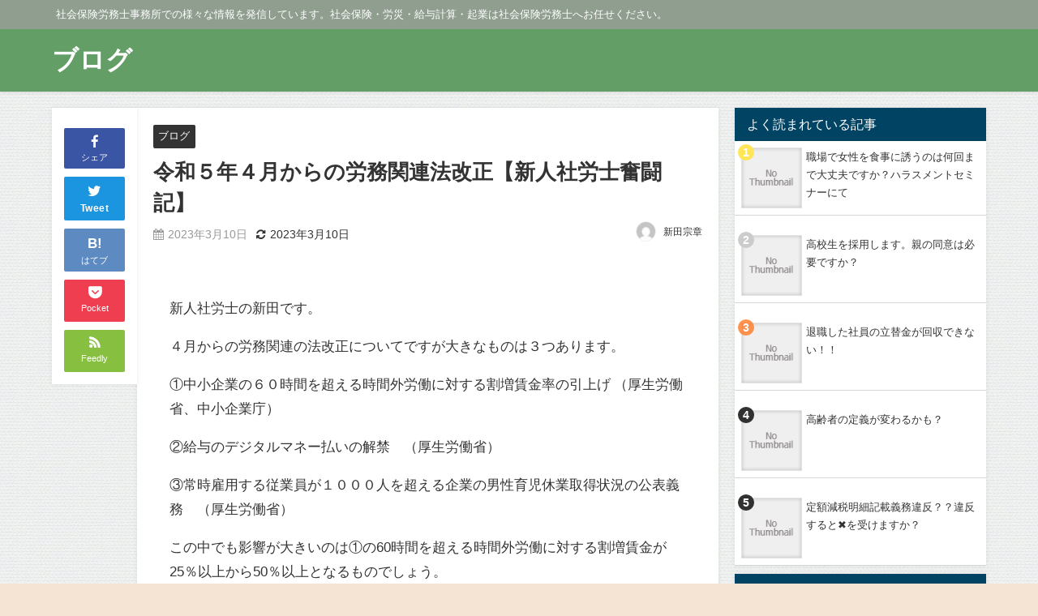

--- FILE ---
content_type: text/html; charset=UTF-8
request_url: https://blog.sr-clover.or.jp/14722
body_size: 13558
content:
<!DOCTYPE html>
<html lang="ja">
<head>
<meta charset="utf-8">
<meta http-equiv="X-UA-Compatible" content="IE=edge">
<meta name="viewport" content="width=device-width, initial-scale=1" />
<title>令和５年４月からの労務関連法改正【新人社労士奮闘記】</title>
<meta name="description" content="新人社労士の新田です。 ４月からの労務関連の法改正についてですが大きなものは３つあります。 ①中小企業の６０時間を超える時間外労働に対する割増賃金率の引上げ （厚生労働省、中小企業庁） ②給与のデジタ">
<!-- Diver OGP -->
<meta property="og:locale" content="ja_JP" />
<meta property="og:title" content="令和５年４月からの労務関連法改正【新人社労士奮闘記】" />
<meta property="og:description" content="新人社労士の新田です。 ４月からの労務関連の法改正についてですが大きなものは３つあります。 ①中小企業の６０時間を超える時間外労働に対する割増賃金率の引上げ （厚生労働省、中小企業庁） ②給与のデジタ" />
<meta property="og:type" content="article" />
<meta property="og:url" content="https://blog.sr-clover.or.jp/14722" />
<meta property="og:image" content="" />
<meta property="og:site_name" content="ブログ" />
<meta name="twitter:card" content="summary_large_image" />
<meta name="twitter:title" content="令和５年４月からの労務関連法改正【新人社労士奮闘記】" />
<meta name="twitter:url" content="https://blog.sr-clover.or.jp/14722" />
<meta name="twitter:description" content="新人社労士の新田です。 ４月からの労務関連の法改正についてですが大きなものは３つあります。 ①中小企業の６０時間を超える時間外労働に対する割増賃金率の引上げ （厚生労働省、中小企業庁） ②給与のデジタ" />
<meta name="twitter:image" content="" />
<!-- / Diver OGP -->
<link rel="canonical" href="https://blog.sr-clover.or.jp/14722">
<link rel="shortcut icon" href="https://blog.sr-clover.or.jp/wp-content/uploads/2022/09/cropped-clover-white.png">
<!--[if IE]>
		<link rel="shortcut icon" href="">
<![endif]-->
<link rel="apple-touch-icon" href="" />
<meta name='robots' content='max-image-preview' />
<link rel='dns-prefetch' href='//ajax.googleapis.com' />
<link rel='dns-prefetch' href='//cdnjs.cloudflare.com' />
<link rel='dns-prefetch' href='//s.w.org' />
<link rel="alternate" type="application/rss+xml" title="ブログ &raquo; フィード" href="https://blog.sr-clover.or.jp/feed" />
<link rel="alternate" type="application/rss+xml" title="ブログ &raquo; コメントフィード" href="https://blog.sr-clover.or.jp/comments/feed" />
<link rel="alternate" type="application/rss+xml" title="ブログ &raquo; 令和５年４月からの労務関連法改正【新人社労士奮闘記】 のコメントのフィード" href="https://blog.sr-clover.or.jp/14722/feed" />
<link rel='stylesheet'   href='https://blog.sr-clover.or.jp/wp-includes/css/dist/block-library/style.min.css?ver=6.0.11&#038;theme=4.9.6'  media='all'>
<style id='global-styles-inline-css' type='text/css'>
body{--wp--preset--color--black: #000;--wp--preset--color--cyan-bluish-gray: #abb8c3;--wp--preset--color--white: #fff;--wp--preset--color--pale-pink: #f78da7;--wp--preset--color--vivid-red: #cf2e2e;--wp--preset--color--luminous-vivid-orange: #ff6900;--wp--preset--color--luminous-vivid-amber: #fcb900;--wp--preset--color--light-green-cyan: #7bdcb5;--wp--preset--color--vivid-green-cyan: #00d084;--wp--preset--color--pale-cyan-blue: #8ed1fc;--wp--preset--color--vivid-cyan-blue: #0693e3;--wp--preset--color--vivid-purple: #9b51e0;--wp--preset--color--light-blue: #70b8f1;--wp--preset--color--light-red: #ff8178;--wp--preset--color--light-green: #2ac113;--wp--preset--color--light-yellow: #ffe822;--wp--preset--color--light-orange: #ffa30d;--wp--preset--color--blue: #00f;--wp--preset--color--red: #f00;--wp--preset--color--purple: #674970;--wp--preset--color--gray: #ccc;--wp--preset--gradient--vivid-cyan-blue-to-vivid-purple: linear-gradient(135deg,rgba(6,147,227,1) 0%,rgb(155,81,224) 100%);--wp--preset--gradient--light-green-cyan-to-vivid-green-cyan: linear-gradient(135deg,rgb(122,220,180) 0%,rgb(0,208,130) 100%);--wp--preset--gradient--luminous-vivid-amber-to-luminous-vivid-orange: linear-gradient(135deg,rgba(252,185,0,1) 0%,rgba(255,105,0,1) 100%);--wp--preset--gradient--luminous-vivid-orange-to-vivid-red: linear-gradient(135deg,rgba(255,105,0,1) 0%,rgb(207,46,46) 100%);--wp--preset--gradient--very-light-gray-to-cyan-bluish-gray: linear-gradient(135deg,rgb(238,238,238) 0%,rgb(169,184,195) 100%);--wp--preset--gradient--cool-to-warm-spectrum: linear-gradient(135deg,rgb(74,234,220) 0%,rgb(151,120,209) 20%,rgb(207,42,186) 40%,rgb(238,44,130) 60%,rgb(251,105,98) 80%,rgb(254,248,76) 100%);--wp--preset--gradient--blush-light-purple: linear-gradient(135deg,rgb(255,206,236) 0%,rgb(152,150,240) 100%);--wp--preset--gradient--blush-bordeaux: linear-gradient(135deg,rgb(254,205,165) 0%,rgb(254,45,45) 50%,rgb(107,0,62) 100%);--wp--preset--gradient--luminous-dusk: linear-gradient(135deg,rgb(255,203,112) 0%,rgb(199,81,192) 50%,rgb(65,88,208) 100%);--wp--preset--gradient--pale-ocean: linear-gradient(135deg,rgb(255,245,203) 0%,rgb(182,227,212) 50%,rgb(51,167,181) 100%);--wp--preset--gradient--electric-grass: linear-gradient(135deg,rgb(202,248,128) 0%,rgb(113,206,126) 100%);--wp--preset--gradient--midnight: linear-gradient(135deg,rgb(2,3,129) 0%,rgb(40,116,252) 100%);--wp--preset--duotone--dark-grayscale: url('#wp-duotone-dark-grayscale');--wp--preset--duotone--grayscale: url('#wp-duotone-grayscale');--wp--preset--duotone--purple-yellow: url('#wp-duotone-purple-yellow');--wp--preset--duotone--blue-red: url('#wp-duotone-blue-red');--wp--preset--duotone--midnight: url('#wp-duotone-midnight');--wp--preset--duotone--magenta-yellow: url('#wp-duotone-magenta-yellow');--wp--preset--duotone--purple-green: url('#wp-duotone-purple-green');--wp--preset--duotone--blue-orange: url('#wp-duotone-blue-orange');--wp--preset--font-size--small: 13px;--wp--preset--font-size--medium: 20px;--wp--preset--font-size--large: 36px;--wp--preset--font-size--x-large: 42px;}.has-black-color{color: var(--wp--preset--color--black) !important;}.has-cyan-bluish-gray-color{color: var(--wp--preset--color--cyan-bluish-gray) !important;}.has-white-color{color: var(--wp--preset--color--white) !important;}.has-pale-pink-color{color: var(--wp--preset--color--pale-pink) !important;}.has-vivid-red-color{color: var(--wp--preset--color--vivid-red) !important;}.has-luminous-vivid-orange-color{color: var(--wp--preset--color--luminous-vivid-orange) !important;}.has-luminous-vivid-amber-color{color: var(--wp--preset--color--luminous-vivid-amber) !important;}.has-light-green-cyan-color{color: var(--wp--preset--color--light-green-cyan) !important;}.has-vivid-green-cyan-color{color: var(--wp--preset--color--vivid-green-cyan) !important;}.has-pale-cyan-blue-color{color: var(--wp--preset--color--pale-cyan-blue) !important;}.has-vivid-cyan-blue-color{color: var(--wp--preset--color--vivid-cyan-blue) !important;}.has-vivid-purple-color{color: var(--wp--preset--color--vivid-purple) !important;}.has-black-background-color{background-color: var(--wp--preset--color--black) !important;}.has-cyan-bluish-gray-background-color{background-color: var(--wp--preset--color--cyan-bluish-gray) !important;}.has-white-background-color{background-color: var(--wp--preset--color--white) !important;}.has-pale-pink-background-color{background-color: var(--wp--preset--color--pale-pink) !important;}.has-vivid-red-background-color{background-color: var(--wp--preset--color--vivid-red) !important;}.has-luminous-vivid-orange-background-color{background-color: var(--wp--preset--color--luminous-vivid-orange) !important;}.has-luminous-vivid-amber-background-color{background-color: var(--wp--preset--color--luminous-vivid-amber) !important;}.has-light-green-cyan-background-color{background-color: var(--wp--preset--color--light-green-cyan) !important;}.has-vivid-green-cyan-background-color{background-color: var(--wp--preset--color--vivid-green-cyan) !important;}.has-pale-cyan-blue-background-color{background-color: var(--wp--preset--color--pale-cyan-blue) !important;}.has-vivid-cyan-blue-background-color{background-color: var(--wp--preset--color--vivid-cyan-blue) !important;}.has-vivid-purple-background-color{background-color: var(--wp--preset--color--vivid-purple) !important;}.has-black-border-color{border-color: var(--wp--preset--color--black) !important;}.has-cyan-bluish-gray-border-color{border-color: var(--wp--preset--color--cyan-bluish-gray) !important;}.has-white-border-color{border-color: var(--wp--preset--color--white) !important;}.has-pale-pink-border-color{border-color: var(--wp--preset--color--pale-pink) !important;}.has-vivid-red-border-color{border-color: var(--wp--preset--color--vivid-red) !important;}.has-luminous-vivid-orange-border-color{border-color: var(--wp--preset--color--luminous-vivid-orange) !important;}.has-luminous-vivid-amber-border-color{border-color: var(--wp--preset--color--luminous-vivid-amber) !important;}.has-light-green-cyan-border-color{border-color: var(--wp--preset--color--light-green-cyan) !important;}.has-vivid-green-cyan-border-color{border-color: var(--wp--preset--color--vivid-green-cyan) !important;}.has-pale-cyan-blue-border-color{border-color: var(--wp--preset--color--pale-cyan-blue) !important;}.has-vivid-cyan-blue-border-color{border-color: var(--wp--preset--color--vivid-cyan-blue) !important;}.has-vivid-purple-border-color{border-color: var(--wp--preset--color--vivid-purple) !important;}.has-vivid-cyan-blue-to-vivid-purple-gradient-background{background: var(--wp--preset--gradient--vivid-cyan-blue-to-vivid-purple) !important;}.has-light-green-cyan-to-vivid-green-cyan-gradient-background{background: var(--wp--preset--gradient--light-green-cyan-to-vivid-green-cyan) !important;}.has-luminous-vivid-amber-to-luminous-vivid-orange-gradient-background{background: var(--wp--preset--gradient--luminous-vivid-amber-to-luminous-vivid-orange) !important;}.has-luminous-vivid-orange-to-vivid-red-gradient-background{background: var(--wp--preset--gradient--luminous-vivid-orange-to-vivid-red) !important;}.has-very-light-gray-to-cyan-bluish-gray-gradient-background{background: var(--wp--preset--gradient--very-light-gray-to-cyan-bluish-gray) !important;}.has-cool-to-warm-spectrum-gradient-background{background: var(--wp--preset--gradient--cool-to-warm-spectrum) !important;}.has-blush-light-purple-gradient-background{background: var(--wp--preset--gradient--blush-light-purple) !important;}.has-blush-bordeaux-gradient-background{background: var(--wp--preset--gradient--blush-bordeaux) !important;}.has-luminous-dusk-gradient-background{background: var(--wp--preset--gradient--luminous-dusk) !important;}.has-pale-ocean-gradient-background{background: var(--wp--preset--gradient--pale-ocean) !important;}.has-electric-grass-gradient-background{background: var(--wp--preset--gradient--electric-grass) !important;}.has-midnight-gradient-background{background: var(--wp--preset--gradient--midnight) !important;}.has-small-font-size{font-size: var(--wp--preset--font-size--small) !important;}.has-medium-font-size{font-size: var(--wp--preset--font-size--medium) !important;}.has-large-font-size{font-size: var(--wp--preset--font-size--large) !important;}.has-x-large-font-size{font-size: var(--wp--preset--font-size--x-large) !important;}
</style>
<link rel='stylesheet'   href='https://blog.sr-clover.or.jp/wp-content/plugins/wordpress-popular-posts/assets/css/wpp.css?ver=6.0.5&#038;theme=4.9.6'  media='all'>
<link rel='stylesheet'   href='https://blog.sr-clover.or.jp/wp-content/themes/diver/css/style.min.css?ver=6.0.11&#038;theme=4.9.6'  media='all'>
<link rel='stylesheet'   href='https://blog.sr-clover.or.jp/wp-content/themes/diver_child/style.css?theme=4.9.6'  media='all'>
<script type='application/json' id='wpp-json'>
{"sampling_active":0,"sampling_rate":100,"ajax_url":"https:\/\/blog.sr-clover.or.jp\/wp-json\/wordpress-popular-posts\/v1\/popular-posts","api_url":"https:\/\/blog.sr-clover.or.jp\/wp-json\/wordpress-popular-posts","ID":14722,"token":"5bb7948323","lang":0,"debug":0}
</script>
<script src='https://blog.sr-clover.or.jp/wp-content/plugins/wordpress-popular-posts/assets/js/wpp.min.js?ver=6.0.5&#038;theme=4.9.6' id='wpp-js-js'></script>
<script src='https://ajax.googleapis.com/ajax/libs/jquery/3.6.0/jquery.min.js?ver=3.6.0' id='jquery-js'></script>
<link rel="https://api.w.org/" href="https://blog.sr-clover.or.jp/wp-json/" /><link rel="alternate" type="application/json" href="https://blog.sr-clover.or.jp/wp-json/wp/v2/posts/14722" /><link rel="EditURI" type="application/rsd+xml" title="RSD" href="https://blog.sr-clover.or.jp/xmlrpc.php?rsd" />
<link rel="wlwmanifest" type="application/wlwmanifest+xml" href="https://blog.sr-clover.or.jp/wp-includes/wlwmanifest.xml" /> 
<meta name="generator" content="WordPress 6.0.11" />
<link rel='shortlink' href='https://blog.sr-clover.or.jp/?p=14722' />
<link rel="alternate" type="application/json+oembed" href="https://blog.sr-clover.or.jp/wp-json/oembed/1.0/embed?url=https%3A%2F%2Fblog.sr-clover.or.jp%2F14722" />
<link rel="alternate" type="text/xml+oembed" href="https://blog.sr-clover.or.jp/wp-json/oembed/1.0/embed?url=https%3A%2F%2Fblog.sr-clover.or.jp%2F14722&#038;format=xml" />
            <style id="wpp-loading-animation-styles">@-webkit-keyframes bgslide{from{background-position-x:0}to{background-position-x:-200%}}@keyframes bgslide{from{background-position-x:0}to{background-position-x:-200%}}.wpp-widget-placeholder,.wpp-widget-block-placeholder{margin:0 auto;width:60px;height:3px;background:#dd3737;background:linear-gradient(90deg,#dd3737 0%,#571313 10%,#dd3737 100%);background-size:200% auto;border-radius:3px;-webkit-animation:bgslide 1s infinite linear;animation:bgslide 1s infinite linear}</style>
            <script type="application/ld+json" class="json-ld">[
    {
        "@context": "https://schema.org",
        "@type": "BlogPosting",
        "mainEntityOfPage": {
            "@type": "WebPage",
            "@id": "https://blog.sr-clover.or.jp/14722"
        },
        "headline": "令和５年４月からの労務関連法改正【新人社労士奮闘記】",
        "image": [
            "https://blog.sr-clover.or.jp/wp-content/uploads/2022/09/default1.jpg",
            "https://blog.sr-clover.or.jp/wp-content/uploads/2022/09/default1-300x200.jpg",
            "https://blog.sr-clover.or.jp/wp-content/uploads/2022/09/default1-150x150.jpg"
        ],
        "description": "新人社労士の新田です。 ４月からの労務関連の法改正についてですが大きなものは３つあります。 ①中小企業の６０時間を超える時間外労働に対する割増賃金率の引上げ （厚生労働省、中小企業庁） ②給与のデジタ",
        "datePublished": "2023-03-10T09:00:00+09:00",
        "dateModified": "2023-03-10T09:00:00+09:00",
        "articleSection": [
            "ブログ"
        ],
        "author": {
            "@type": "Person",
            "name": "新田宗章",
            "url": "https://blog.sr-clover.or.jp/author/nitta_muneaki"
        },
        "publisher": {
            "@context": "http://schema.org",
            "@type": "Organization",
            "name": "ブログ",
            "description": "社会保険労務士事務所での様々な情報を発信しています。社会保険・労災・給与計算・起業は社会保険労務士へお任せください。",
            "logo": null
        }
    }
]</script>
<style>body{background-image:url('https://blog.sr-clover.or.jp/wp-content/themes/diver/images/background.jpg');}</style> <style> #onlynav ul ul,#nav_fixed #nav ul ul,.header-logo #nav ul ul {visibility:hidden;opacity:0;transition:.2s ease-in-out;transform:translateY(10px);}#onlynav ul ul ul,#nav_fixed #nav ul ul ul,.header-logo #nav ul ul ul {transform:translateX(-20px) translateY(0);}#onlynav ul li:hover > ul,#nav_fixed #nav ul li:hover > ul,.header-logo #nav ul li:hover > ul{visibility:visible;opacity:1;transform:translateY(0);}#onlynav ul ul li:hover > ul,#nav_fixed #nav ul ul li:hover > ul,.header-logo #nav ul ul li:hover > ul{transform:translateX(0) translateY(0);}</style> <style>body{background-color:#f5e3d4;color:#333}:where(a){color:#333}:where(a):hover{color:#04C}.header-wrap,#header ul.sub-menu, #header ul.children,#scrollnav,.description_sp,#nav_fixed.fixed{background:#639e66;color:#fff}.header-wrap a,#nav_fixed.fixed a,div.logo_title{color:#fff}.header-wrap a:hover,#nav_fixed.fixed a:hover,div.logo_title:hover{color:#04c}.drawer-nav-btn span{background-color:#fff;}.drawer-nav-btn:before,.drawer-nav-btn:after {border-color:#fff;}.header_small_menu{background:#909e90;color:#fff;border-bottom:none}.header_small_menu a{color:#fff}.header_small_menu a:hover{color:#04c}#onlynav,#onlynav ul li a,#nav_fixed #nav ul ul{background:#639e66;color:#fff}#onlynav ul > li:hover > a{background:#d2e8d3;color:#639e66;}#bigfooter{background:#909e90;color:#fff}#bigfooter a{color:#fff}#bigfooter a:hover{color:#04c}#footer{background:#639e66;color:#fff;}#footer a{color:#fff}#footer a:hover{color:#04c}#sidebar .widget{background:#fff;}.post-box-contents,#main-wrap #pickup_posts_container img,.hentry,#single-main .post-sub,.navigation,.single_thumbnail,.in_loop,#breadcrumb,.pickup-cat-list,.maintop-widget, .mainbottom-widget,#share_plz,.sticky-post-box,.catpage_content_wrap,.cat-post-main{background:#fff;}.post-box{border-color:#ffd2d2;}</style><style>@media screen and (min-width:1201px){#main-wrap,.header-wrap .header-logo,.header_small_content,.bigfooter_wrap,.footer_content,.container_top_widget,.container_bottom_widget{width:90%;}}@media screen and (max-width:1200px){ #main-wrap,.header-wrap .header-logo, .header_small_content, .bigfooter_wrap,.footer_content, .container_top_widget, .container_bottom_widget{width:96%;}}@media screen and (max-width:768px){#main-wrap,.header-wrap .header-logo,.header_small_content,.bigfooter_wrap,.footer_content,.container_top_widget,.container_bottom_widget{width:100%;}}@media screen and (min-width:960px){#sidebar {width:310px;}}</style><style>@media screen and (min-width:1201px){#main-wrap{width:90%;}}@media screen and (max-width:1200px){ #main-wrap{width:96%;}}</style><style type="text/css" id="diver-custom-heading-css">.content h2:where(:not([class])),:where(.is-editor-blocks) :where(.content) h2:not(.sc_heading){color:#fff;background-color:#607d8b;text-align:left;border-radius:5px;}.content h3:where(:not([class])),:where(.is-editor-blocks) :where(.content) h3:not(.sc_heading){color:#000;background-color:#000;text-align:left;border-bottom:2px solid #000;background:transparent;padding-left:0px;padding-right:0px;}.content h4:where(:not([class])),:where(.is-editor-blocks) :where(.content) h4:not(.sc_heading){color:#000;background-color:#000;text-align:left;background:transparent;display:flex;align-items:center;padding:0px;}.content h4:where(:not([class])):before,:where(.is-editor-blocks) :where(.content) h4:not(.sc_heading):before{content:"";width:.6em;height:.6em;margin-right:.6em;background-color:#000;transform:rotate(45deg);}.content h5:where(:not([class])),:where(.is-editor-blocks) :where(.content) h5:not(.sc_heading){color:#000;}</style><link rel="icon" href="https://blog.sr-clover.or.jp/wp-content/uploads/2022/09/cropped-cropped-clover-white-32x32.png" sizes="32x32" />
<link rel="icon" href="https://blog.sr-clover.or.jp/wp-content/uploads/2022/09/cropped-cropped-clover-white-192x192.png" sizes="192x192" />
<link rel="apple-touch-icon" href="https://blog.sr-clover.or.jp/wp-content/uploads/2022/09/cropped-cropped-clover-white-180x180.png" />
<meta name="msapplication-TileImage" content="https://blog.sr-clover.or.jp/wp-content/uploads/2022/09/cropped-cropped-clover-white-270x270.png" />
<!-- ## NXS/OG ## --><!-- ## NXSOGTAGS ## --><!-- ## NXS/OG ## -->


</head>
<body itemscope="itemscope" itemtype="http://schema.org/WebPage" style="background-image:url('https://blog.sr-clover.or.jp/wp-content/themes/diver/images/background.jpg')">

<div id="container">
<!-- header -->
	<!-- lpページでは表示しない -->
	<div id="header" class="clearfix">
					<header class="header-wrap" role="banner" itemscope="itemscope" itemtype="http://schema.org/WPHeader">
			<div class="header_small_menu clearfix">
		<div class="header_small_content">
			<div id="description">社会保険労務士事務所での様々な情報を発信しています。社会保険・労災・給与計算・起業は社会保険労務士へお任せください。</div>
			<nav class="header_small_menu_right" role="navigation" itemscope="itemscope" itemtype="http://scheme.org/SiteNavigationElement">
							</nav>
		</div>
	</div>

			<div class="header-logo clearfix">
				

				<!-- /Navigation -->
				<div id="logo">
										<a href="https://blog.sr-clover.or.jp/">
													<div class="logo_title">ブログ</div>
											</a>
				</div>
									<nav id="nav" role="navigation" itemscope="itemscope" itemtype="http://scheme.org/SiteNavigationElement">
											</nav>
							</div>
		</header>
		<nav id="scrollnav" class="inline-nospace" role="navigation" itemscope="itemscope" itemtype="http://scheme.org/SiteNavigationElement">
					</nav>
		
		<div id="nav_fixed">
		<div class="header-logo clearfix">
			<!-- Navigation -->
			

			<!-- /Navigation -->
			<div class="logo clearfix">
				<a href="https://blog.sr-clover.or.jp/">
											<div class="logo_title">ブログ</div>
									</a>
			</div>
					<nav id="nav" role="navigation" itemscope="itemscope" itemtype="http://scheme.org/SiteNavigationElement">
							</nav>
				</div>
	</div>
							</div>
	<div class="d_sp">
		</div>
	
	    <div id="main-wrap">
	<!-- main -->
		
	<main id="single-main"  style="margin-right:-330px;padding-right:330px;" role="main">
									<!-- パンくず -->
				 
				<div id="content_area" class="fadeIn animated">
					<div class="content_area_side">
	<div id="share_plz">

		
			<div class="fb-like share_sns" data-href="https%3A%2F%2Fblog.sr-clover.or.jp%2F14722" data-layout="box_count" data-action="like" data-show-faces="true" data-share="false"></div>

			<div class="share-fb share_sns">
			<a href="http://www.facebook.com/share.php?u=https%3A%2F%2Fblog.sr-clover.or.jp%2F14722" onclick="window.open(this.href,'FBwindow','width=650,height=450,menubar=no,toolbar=no,scrollbars=yes');return false;" title="Facebookでシェア"><i class="fa fa-facebook" style="font-size:1.5em;padding-top: 4px;"></i><br>シェア
						</a>
			</div>
							<div class="sc-tw share_sns"><a data-url="https%3A%2F%2Fblog.sr-clover.or.jp%2F14722" href="http://twitter.com/share?text=%E4%BB%A4%E5%92%8C%EF%BC%95%E5%B9%B4%EF%BC%94%E6%9C%88%E3%81%8B%E3%82%89%E3%81%AE%E5%8A%B4%E5%8B%99%E9%96%A2%E9%80%A3%E6%B3%95%E6%94%B9%E6%AD%A3%E3%80%90%E6%96%B0%E4%BA%BA%E7%A4%BE%E5%8A%B4%E5%A3%AB%E5%A5%AE%E9%97%98%E8%A8%98%E3%80%91&url=https%3A%2F%2Fblog.sr-clover.or.jp%2F14722" data-lang="ja" data-dnt="false" target="_blank"><i class="fa fa-twitter" style="font-size:1.5em;padding-top: 4px;"></i><br>Tweet
						</a></div>

		
					<div class="share-hatebu share_sns">       
			<a href="http://b.hatena.ne.jp/add?mode=confirm&url=https%3A%2F%2Fblog.sr-clover.or.jp%2F14722&title=%E4%BB%A4%E5%92%8C%EF%BC%95%E5%B9%B4%EF%BC%94%E6%9C%88%E3%81%8B%E3%82%89%E3%81%AE%E5%8A%B4%E5%8B%99%E9%96%A2%E9%80%A3%E6%B3%95%E6%94%B9%E6%AD%A3%E3%80%90%E6%96%B0%E4%BA%BA%E7%A4%BE%E5%8A%B4%E5%A3%AB%E5%A5%AE%E9%97%98%E8%A8%98%E3%80%91" onclick="window.open(this.href, 'HBwindow', 'width=600, height=400, menubar=no, toolbar=no, scrollbars=yes'); return false;" target="_blank"><div style="font-weight: bold;font-size: 1.5em">B!</div><span class="text">はてブ</span></a>
			</div>
		
					<div class="share-pocket share_sns">
			<a href="http://getpocket.com/edit?url=https%3A%2F%2Fblog.sr-clover.or.jp%2F14722&title=%E4%BB%A4%E5%92%8C%EF%BC%95%E5%B9%B4%EF%BC%94%E6%9C%88%E3%81%8B%E3%82%89%E3%81%AE%E5%8A%B4%E5%8B%99%E9%96%A2%E9%80%A3%E6%B3%95%E6%94%B9%E6%AD%A3%E3%80%90%E6%96%B0%E4%BA%BA%E7%A4%BE%E5%8A%B4%E5%A3%AB%E5%A5%AE%E9%97%98%E8%A8%98%E3%80%91" onclick="window.open(this.href, 'FBwindow', 'width=550, height=350, menubar=no, toolbar=no, scrollbars=yes'); return false;"><i class="fa fa-get-pocket" style="font-weight: bold;font-size: 1.5em"></i><span class="text">Pocket</span>
							</a></div>
		
							<div class="share-feedly share_sns">
			<a href="https://feedly.com/i/subscription/feed%2Fhttps%3A%2F%2Fblog.sr-clover.or.jp%2Ffeed" target="_blank"><i class="fa fa-rss" aria-hidden="true" style="font-weight: bold;font-size: 1.5em"></i><span class="text">Feedly</span>
						</a></div>
			</div>
</div>
					<article id="post-14722" class="post-14722 post type-post status-publish format-standard hentry category-blog"  style="margin-left: 120px">
						<header>
							<div class="post-meta clearfix">
								<div class="cat-tag">
																			<div class="single-post-category" style="background:"><a href="https://blog.sr-clover.or.jp/category/blog" rel="category tag">ブログ</a></div>
																										</div>

								<h1 class="single-post-title entry-title">令和５年４月からの労務関連法改正【新人社労士奮闘記】</h1>
								<div class="post-meta-bottom">
																	<time class="single-post-date published updated" datetime="2023-03-10"><i class="fa fa-calendar" aria-hidden="true"></i>2023年3月10日</time>
																									<time class="single-post-date modified" datetime="2023-03-10"><i class="fa fa-refresh" aria-hidden="true"></i>2023年3月10日</time>
																
								</div>
																	<ul class="post-author vcard author">
									<li class="post-author-thum"><img alt='' src='https://secure.gravatar.com/avatar/c3f5563ea57e40bcdc12b98d9af6d0b3?s=25&#038;d=mm&#038;r=g' srcset='https://secure.gravatar.com/avatar/c3f5563ea57e40bcdc12b98d9af6d0b3?s=50&#038;d=mm&#038;r=g 2x' class='avatar avatar-25 photo' height='25' width='25' loading='lazy'/></li>
									<li class="post-author-name fn post-author"><a href="https://blog.sr-clover.or.jp/author/nitta_muneaki">新田宗章</a>
									</li>
									</ul>
															</div>
							
							
							

<div class="share" >
			<div class="sns big c0">
			<ul class="clearfix">
			<!--Facebookボタン-->  
			
			<!--ツイートボタン-->
			
			<!--はてブボタン--> 
			

			<!--LINEボタン--> 
			
			<!--ポケットボタン-->  
			
			<!--Feedly-->  
						</ul>

		</div>
	</div>

													</header>
						<section class="single-post-main">
								

								<div class="content">
								                                                                
<p>新人社労士の新田です。</p>



<p>４月からの労務関連の法改正についてですが大きなものは３つあります。</p>



<p><a href="https://jsite.mhlw.go.jp/mie-roudoukyoku/content/contents/001285512.pdf">①中小企業の６０時間を超える時間外労働に対する割増賃金率の引上げ （厚生労働省、中小企業庁）</a></p>



<p><a href="https://www.mhlw.go.jp/content/11200000/001065931.pdf">②給与のデジタルマネー払いの解禁　（厚生労働省）</a></p>



<p><a href="https://www.mhlw.go.jp/content/11909000/001029776.pdf">③常時雇用する従業員が１０００人を超える企業の男性育児休業取得状況の公表義務　（厚生労働省）</a></p>



<p>この中でも影響が大きいのは①の60時間を超える時間外労働に対する割増賃金が25％以上から50％以上となるものでしょう。<br>業務内容の見直しや代替休暇についても検討する必要があるかと思われます。</p>



<p></p>
								</div>

								
																	<div class="bottom_ad clearfix">
																			</div>
																

<div class="share" >
			<div class="sns big c5">
			<ul class="clearfix">
			<!--Facebookボタン-->  
			    
			<li>
			<a class="facebook" href="https://www.facebook.com/share.php?u=https%3A%2F%2Fblog.sr-clover.or.jp%2F14722" onclick="window.open(this.href, 'FBwindow', 'width=650, height=450, menubar=no, toolbar=no, scrollbars=yes'); return false;"><i class="fa fa-facebook"></i><span class="sns_name">Facebook</span>
						</a>
			</li>
			
			<!--ツイートボタン-->
						<li> 
			<a class="twitter" target="blank" href="https://twitter.com/intent/tweet?url=https%3A%2F%2Fblog.sr-clover.or.jp%2F14722&text=%E4%BB%A4%E5%92%8C%EF%BC%95%E5%B9%B4%EF%BC%94%E6%9C%88%E3%81%8B%E3%82%89%E3%81%AE%E5%8A%B4%E5%8B%99%E9%96%A2%E9%80%A3%E6%B3%95%E6%94%B9%E6%AD%A3%E3%80%90%E6%96%B0%E4%BA%BA%E7%A4%BE%E5%8A%B4%E5%A3%AB%E5%A5%AE%E9%97%98%E8%A8%98%E3%80%91&tw_p=tweetbutton"><i class="fa fa-twitter"></i><span class="sns_name">Twitter</span>
						</a>
			</li>
			
			<!--はてブボタン--> 
			     
			<li>       
			<a class="hatebu" href="https://b.hatena.ne.jp/add?mode=confirm&url=https%3A%2F%2Fblog.sr-clover.or.jp%2F14722&title=%E4%BB%A4%E5%92%8C%EF%BC%95%E5%B9%B4%EF%BC%94%E6%9C%88%E3%81%8B%E3%82%89%E3%81%AE%E5%8A%B4%E5%8B%99%E9%96%A2%E9%80%A3%E6%B3%95%E6%94%B9%E6%AD%A3%E3%80%90%E6%96%B0%E4%BA%BA%E7%A4%BE%E5%8A%B4%E5%A3%AB%E5%A5%AE%E9%97%98%E8%A8%98%E3%80%91" onclick="window.open(this.href, 'HBwindow', 'width=600, height=400, menubar=no, toolbar=no, scrollbars=yes'); return false;" target="_blank"><span class="sns_name">はてブ</span>
						</a>
			</li>
			

			<!--LINEボタン--> 
			
			<!--ポケットボタン-->  
			       
			<li>
			<a class="pocket" href="https://getpocket.com/edit?url=https%3A%2F%2Fblog.sr-clover.or.jp%2F14722&title=%E4%BB%A4%E5%92%8C%EF%BC%95%E5%B9%B4%EF%BC%94%E6%9C%88%E3%81%8B%E3%82%89%E3%81%AE%E5%8A%B4%E5%8B%99%E9%96%A2%E9%80%A3%E6%B3%95%E6%94%B9%E6%AD%A3%E3%80%90%E6%96%B0%E4%BA%BA%E7%A4%BE%E5%8A%B4%E5%A3%AB%E5%A5%AE%E9%97%98%E8%A8%98%E3%80%91" onclick="window.open(this.href, 'FBwindow', 'width=550, height=350, menubar=no, toolbar=no, scrollbars=yes'); return false;"><i class="fa fa-get-pocket"></i><span class="sns_name">Pocket</span>
						</a></li>
			
			<!--Feedly-->  
			  
			     
			<li>
			<a class="feedly" href="https://feedly.com/i/subscription/feed%2Fhttps%3A%2F%2Fblog.sr-clover.or.jp%2Ffeed" target="_blank"><i class="fa fa-rss" aria-hidden="true"></i><span class="sns_name">Feedly</span>
						</a></li>
						</ul>

		</div>
	</div>
														</section>
						<footer class="article_footer">
							<!-- コメント -->
														<!-- 関連キーワード -->
							
							<!-- 関連記事 -->
							<div class="single_title"><span class="cat-link"><a href="https://blog.sr-clover.or.jp/category/blog" rel="category tag">ブログ</a></span>の関連記事</div>
<ul class="newpost_list">
			<li class="post_list_wrap clearfix hvr-fade-post">
		<a class="clearfix" href="https://blog.sr-clover.or.jp/15165" title="身元保証は適正に！" rel="bookmark">
		<figure class="post-box-thumbnail__wrap">
		<img src="[data-uri]" width="640" height="427" data-src="https://blog.sr-clover.or.jp/wp-content/uploads/2022/09/default1.jpg" class="lazyload" loading="lazy">		</figure>
		<div class="meta">
		<div class="title">身元保証は適正に！</div>
		<time class="date" datetime="2025-08-06">
		2025年8月6日		</time>
		</div>
		</a>
		</li>
				<li class="post_list_wrap clearfix hvr-fade-post">
		<a class="clearfix" href="https://blog.sr-clover.or.jp/15163" title="令和７年１０月からの最低賃金の行方" rel="bookmark">
		<figure class="post-box-thumbnail__wrap">
		<img src="[data-uri]" width="640" height="427" data-src="https://blog.sr-clover.or.jp/wp-content/uploads/2022/09/default1.jpg" class="lazyload" loading="lazy">		</figure>
		<div class="meta">
		<div class="title">令和７年１０月からの最低賃金の行方</div>
		<time class="date" datetime="2025-08-05">
		2025年8月5日		</time>
		</div>
		</a>
		</li>
				<li class="post_list_wrap clearfix hvr-fade-post">
		<a class="clearfix" href="https://blog.sr-clover.or.jp/15159" title="106万円の壁が撤廃されます" rel="bookmark">
		<figure class="post-box-thumbnail__wrap">
		<img src="[data-uri]" width="523" height="230" data-src="https://blog.sr-clover.or.jp/wp-content/uploads/2025/06/image.png" class="lazyload" loading="lazy">		</figure>
		<div class="meta">
		<div class="title">106万円の壁が撤廃されます</div>
		<time class="date" datetime="2025-06-18">
		2025年6月18日		</time>
		</div>
		</a>
		</li>
				<li class="post_list_wrap clearfix hvr-fade-post">
		<a class="clearfix" href="https://blog.sr-clover.or.jp/15157" title="ハラスメントが起こりやすい職場とは？" rel="bookmark">
		<figure class="post-box-thumbnail__wrap">
		<img src="[data-uri]" width="640" height="427" data-src="https://blog.sr-clover.or.jp/wp-content/uploads/2022/09/default1.jpg" class="lazyload" loading="lazy">		</figure>
		<div class="meta">
		<div class="title">ハラスメントが起こりやすい職場とは？</div>
		<time class="date" datetime="2025-06-16">
		2025年6月16日		</time>
		</div>
		</a>
		</li>
				<li class="post_list_wrap clearfix hvr-fade-post">
		<a class="clearfix" href="https://blog.sr-clover.or.jp/15154" title="割増賃金に含める？含めない？正確に計算しましょう！パート３" rel="bookmark">
		<figure class="post-box-thumbnail__wrap">
		<img src="[data-uri]" width="640" height="427" data-src="https://blog.sr-clover.or.jp/wp-content/uploads/2022/09/default1.jpg" class="lazyload" loading="lazy">		</figure>
		<div class="meta">
		<div class="title">割増賃金に含める？含めない？正確に計算しましょう！パート３</div>
		<time class="date" datetime="2025-06-14">
		2025年6月14日		</time>
		</div>
		</a>
		</li>
				<li class="post_list_wrap clearfix hvr-fade-post">
		<a class="clearfix" href="https://blog.sr-clover.or.jp/15152" title="割増賃金に含める？含めない？正確に計算しましょう！パート２" rel="bookmark">
		<figure class="post-box-thumbnail__wrap">
		<img src="[data-uri]" width="640" height="427" data-src="https://blog.sr-clover.or.jp/wp-content/uploads/2022/09/default1.jpg" class="lazyload" loading="lazy">		</figure>
		<div class="meta">
		<div class="title">割増賃金に含める？含めない？正確に計算しましょう！パート２</div>
		<time class="date" datetime="2025-06-14">
		2025年6月14日		</time>
		</div>
		</a>
		</li>
		</ul>
													</footer>
					</article>
				</div>
				<!-- CTA -->
								<!-- navigation -->
									<ul class="navigation">
						<li class="left"><a href="https://blog.sr-clover.or.jp/14720" rel="prev">PDCAサイクル【新人社労士奮闘記】</a></li>						<li class="right"><a href="https://blog.sr-clover.or.jp/14724" rel="next">3月13日以降のマスク着用について【新人社労士奮闘記】</a></li>					</ul>
									 
 								<div class="post-sub">
					<!-- bigshare -->
					<!-- rabdom_posts(bottom) -->
					  <div class="single_title">おすすめの記事</div>
  <section class="recommend-post">
            <article role="article" class="single-recommend clearfix hvr-fade-post" style="">
          <a class="clearfix" href="https://blog.sr-clover.or.jp/14949" title="11月は過労死等防止啓発月間【新人社労士奮闘記】" rel="bookmark">
          <figure class="recommend-thumb post-box-thumbnail__wrap">
              <img src="[data-uri]" width="640" height="427" data-src="https://blog.sr-clover.or.jp/wp-content/uploads/2022/09/default1.jpg" class="lazyload" loading="lazy">                        <div class="recommend-cat" style="background:">ブログ</div>
          </figure>
          <section class="recommend-meta">
            <div class="recommend-title">
                  11月は過労死等防止啓発月間【新人社労士奮闘記】            </div>
            <div class="recommend-desc">新人社労士の新田です。 11月は過労死等防止啓発月間となっています。厚生労働省では長時間労働の削減等の過重労働解消に向けて集中的な周知・啓発...</div>
          </section>
          </a>
        </article>
              <article role="article" class="single-recommend clearfix hvr-fade-post" style="">
          <a class="clearfix" href="https://blog.sr-clover.or.jp/14690" title="5Sって知ってますか【新人社労士奮闘記】" rel="bookmark">
          <figure class="recommend-thumb post-box-thumbnail__wrap">
              <img src="[data-uri]" width="640" height="427" data-src="https://blog.sr-clover.or.jp/wp-content/uploads/2022/09/default1.jpg" class="lazyload" loading="lazy">                        <div class="recommend-cat" style="background:">ブログ</div>
          </figure>
          <section class="recommend-meta">
            <div class="recommend-title">
                  5Sって知ってますか【新人社労士奮闘記】            </div>
            <div class="recommend-desc">新人社労士の新田です。 派遣会社で派遣社員の管理者をやっていた頃に新人受け入れ研修を担当していたのですが、その研修では毎回「５Sって知ってま...</div>
          </section>
          </a>
        </article>
              <article role="article" class="single-recommend clearfix hvr-fade-post" style="">
          <a class="clearfix" href="https://blog.sr-clover.or.jp/14901" title="イクボス考" rel="bookmark">
          <figure class="recommend-thumb post-box-thumbnail__wrap">
              <img src="[data-uri]" width="640" height="427" data-src="https://blog.sr-clover.or.jp/wp-content/uploads/2022/09/default1.jpg" class="lazyload" loading="lazy">                        <div class="recommend-cat" style="background:">ブログ</div>
          </figure>
          <section class="recommend-meta">
            <div class="recommend-title">
                  イクボス考            </div>
            <div class="recommend-desc">特定社労士の比嘉です。 昨年10月から男性が育児休業を取りやすくするために、産後パパ育休が新設されています。男性の育児・家事参加に向けて、こ...</div>
          </section>
          </a>
        </article>
              <article role="article" class="single-recommend clearfix hvr-fade-post" style="">
          <a class="clearfix" href="https://blog.sr-clover.or.jp/15028" title="職場で女性を食事に誘うのは何回まで大丈夫ですか？ハラスメントセミナーにて" rel="bookmark">
          <figure class="recommend-thumb post-box-thumbnail__wrap">
              <img src="[data-uri]" width="640" height="427" data-src="https://blog.sr-clover.or.jp/wp-content/uploads/2022/09/default1.jpg" class="lazyload" loading="lazy">                        <div class="recommend-cat" style="background:">ブログ</div>
          </figure>
          <section class="recommend-meta">
            <div class="recommend-title">
                  職場で女性を食事に誘うのは何回まで大丈夫ですか？ハラスメントセミナーにて            </div>
            <div class="recommend-desc">特定社労士の比嘉です 最近は、ハラスメント防止に関するセミナーの講師を務めさせていただくことが増えました。その中で、「打ち合わせ食事でもしな...</div>
          </section>
          </a>
        </article>
              <article role="article" class="single-recommend clearfix hvr-fade-post" style="">
          <a class="clearfix" href="https://blog.sr-clover.or.jp/14980" title="カスタマーハラスメント対策【新人社労士奮闘記】" rel="bookmark">
          <figure class="recommend-thumb post-box-thumbnail__wrap">
              <img src="[data-uri]" width="640" height="427" data-src="https://blog.sr-clover.or.jp/wp-content/uploads/2022/09/default1.jpg" class="lazyload" loading="lazy">                        <div class="recommend-cat" style="background:">ブログ</div>
          </figure>
          <section class="recommend-meta">
            <div class="recommend-title">
                  カスタマーハラスメント対策【新人社労士奮闘記】            </div>
            <div class="recommend-desc">新人社労士の新田です。 12月はハラスメント撲滅月間ということもあり、今回はカスタマーハラスメント、いわゆるカスハラについてです。 近年、お...</div>
          </section>
          </a>
        </article>
              <article role="article" class="single-recommend clearfix hvr-fade-post" style="">
          <a class="clearfix" href="https://blog.sr-clover.or.jp/14587" title="衣替えの時期【新人社労士奮闘記】" rel="bookmark">
          <figure class="recommend-thumb post-box-thumbnail__wrap">
              <img src="[data-uri]" width="640" height="427" data-src="https://blog.sr-clover.or.jp/wp-content/uploads/2022/09/default1.jpg" class="lazyload" loading="lazy">                        <div class="recommend-cat" style="background:">ブログ</div>
          </figure>
          <section class="recommend-meta">
            <div class="recommend-title">
                  衣替えの時期【新人社労士奮闘記】            </div>
            <div class="recommend-desc">新人社労士の新田です。沖縄はクールビズの期間が長いようで11月から服装の調整期間に入っています。 出勤時は若干寒さを感じるので長袖のYシャツ...</div>
          </section>
          </a>
        </article>
              <article role="article" class="single-recommend clearfix hvr-fade-post" style="">
          <a class="clearfix" href="https://blog.sr-clover.or.jp/14557" title="労働局へ行く機会があれば【新人社労士奮闘記】" rel="bookmark">
          <figure class="recommend-thumb post-box-thumbnail__wrap">
              <img src="[data-uri]" width="640" height="427" data-src="https://blog.sr-clover.or.jp/wp-content/uploads/2022/09/default1.jpg" class="lazyload" loading="lazy">                        <div class="recommend-cat" style="background:">ブログ</div>
          </figure>
          <section class="recommend-meta">
            <div class="recommend-title">
                  労働局へ行く機会があれば【新人社労士奮闘記】            </div>
            <div class="recommend-desc">新人社労士の新田です。 労働局に行ったことはありますか？私は労災申請の書類や36協定届など提出するためほぼ毎日労働局を訪問します。沖縄労働局...</div>
          </section>
          </a>
        </article>
              <article role="article" class="single-recommend clearfix hvr-fade-post" style="">
          <a class="clearfix" href="https://blog.sr-clover.or.jp/15004" title="年収の壁は崩される？" rel="bookmark">
          <figure class="recommend-thumb post-box-thumbnail__wrap">
              <img src="[data-uri]" width="640" height="427" data-src="https://blog.sr-clover.or.jp/wp-content/uploads/2022/09/default1.jpg" class="lazyload" loading="lazy">                        <div class="recommend-cat" style="background:">ブログ</div>
          </figure>
          <section class="recommend-meta">
            <div class="recommend-title">
                  年収の壁は崩される？            </div>
            <div class="recommend-desc">特定社労士の比嘉です。 昨日に続いて年収の壁！ 経済界からの、労働力不足改善への強い要望や、社会保障制度維持の目的もあり、壁が取り壊される方...</div>
          </section>
          </a>
        </article>
            </section>
									</div>
						</main>

	<!-- /main -->
		<!-- sidebar -->
	<div id="sidebar" role="complementary">
		<div class="sidebar_content">
						
<div id="wpp-2" class="widget popular-posts">
<div class="widgettitle">よく読まれている記事</div>


<ul class="wpp-list wpp-list-with-thumbnails">
<li>
<a href="https://blog.sr-clover.or.jp/15028" target="_self"><img src="https://blog.sr-clover.or.jp/wp-content/plugins/wordpress-popular-posts/assets/images/no_thumb.jpg" width="75" height="75" alt="" class="wpp-thumbnail wpp_featured wpp_def_no_src" loading="lazy" /></a>
<a href="https://blog.sr-clover.or.jp/15028" class="wpp-post-title" target="_self">職場で女性を食事に誘うのは何回まで大丈夫ですか？ハラスメントセミナーにて</a>
</li>
<li>
<a href="https://blog.sr-clover.or.jp/14678" target="_self"><img src="https://blog.sr-clover.or.jp/wp-content/plugins/wordpress-popular-posts/assets/images/no_thumb.jpg" width="75" height="75" alt="" class="wpp-thumbnail wpp_featured wpp_def_no_src" loading="lazy" /></a>
<a href="https://blog.sr-clover.or.jp/14678" class="wpp-post-title" target="_self">高校生を採用します。親の同意は必要ですか？</a>
</li>
<li>
<a href="https://blog.sr-clover.or.jp/14551" target="_self"><img src="https://blog.sr-clover.or.jp/wp-content/plugins/wordpress-popular-posts/assets/images/no_thumb.jpg" width="75" height="75" alt="" class="wpp-thumbnail wpp_featured wpp_def_no_src" loading="lazy" /></a>
<a href="https://blog.sr-clover.or.jp/14551" class="wpp-post-title" target="_self">退職した社員の立替金が回収できない！！</a>
</li>
<li>
<a href="https://blog.sr-clover.or.jp/15047" target="_self"><img src="https://blog.sr-clover.or.jp/wp-content/plugins/wordpress-popular-posts/assets/images/no_thumb.jpg" width="75" height="75" alt="" class="wpp-thumbnail wpp_featured wpp_def_no_src" loading="lazy" /></a>
<a href="https://blog.sr-clover.or.jp/15047" class="wpp-post-title" target="_self">高齢者の定義が変わるかも？</a>
</li>
<li>
<a href="https://blog.sr-clover.or.jp/15055" target="_self"><img src="https://blog.sr-clover.or.jp/wp-content/plugins/wordpress-popular-posts/assets/images/no_thumb.jpg" width="75" height="75" alt="" class="wpp-thumbnail wpp_featured wpp_def_no_src" loading="lazy" /></a>
<a href="https://blog.sr-clover.or.jp/15055" class="wpp-post-title" target="_self">定額減税明細記載義務違反？？違反すると✖を受けますか？</a>
</li>
</ul>

</div>
        <div id="diver_widget_newpost-2" class="widget widget_diver_widget_newpost">      
      <div class="widgettitle">新着記事</div>        <ul>
                                          <li class="widget_post_list clearfix">
              <a class="clearfix" href="https://blog.sr-clover.or.jp/15165" title="身元保証は適正に！">
                              <div class="post_list_thumb" style="width: 100px;height:80px;">
                <img src="[data-uri]" width="640" height="427" data-src="https://blog.sr-clover.or.jp/wp-content/uploads/2022/09/default1.jpg" class="lazyload" loading="lazy">                                      <div class="post_list_cat" style="">ブログ</div>
                                   </div>
                             <div class="meta" style="margin-left:-110px;padding-left:110px;">
                    <div class="post_list_title">身元保証は適正に！</div>
                    <div class="post_list_tag">
                                                              </div>
                                            
                    <div class="post_list_date">2025.08.06</div>              </div>
              </a>
            </li>
                                  <li class="widget_post_list clearfix">
              <a class="clearfix" href="https://blog.sr-clover.or.jp/15163" title="令和７年１０月からの最低賃金の行方">
                              <div class="post_list_thumb" style="width: 100px;height:80px;">
                <img src="[data-uri]" width="640" height="427" data-src="https://blog.sr-clover.or.jp/wp-content/uploads/2022/09/default1.jpg" class="lazyload" loading="lazy">                                      <div class="post_list_cat" style="">ブログ</div>
                                   </div>
                             <div class="meta" style="margin-left:-110px;padding-left:110px;">
                    <div class="post_list_title">令和７年１０月からの最低賃金の行方</div>
                    <div class="post_list_tag">
                                                              </div>
                                            
                    <div class="post_list_date">2025.08.05</div>              </div>
              </a>
            </li>
                                  <li class="widget_post_list clearfix">
              <a class="clearfix" href="https://blog.sr-clover.or.jp/15159" title="106万円の壁が撤廃されます">
                              <div class="post_list_thumb" style="width: 100px;height:80px;">
                <img src="[data-uri]" width="523" height="230" data-src="https://blog.sr-clover.or.jp/wp-content/uploads/2025/06/image.png" class="lazyload" loading="lazy">                                      <div class="post_list_cat" style="">ブログ</div>
                                   </div>
                             <div class="meta" style="margin-left:-110px;padding-left:110px;">
                    <div class="post_list_title">106万円の壁が撤廃されます</div>
                    <div class="post_list_tag">
                                                              </div>
                                            
                    <div class="post_list_date">2025.06.18</div>              </div>
              </a>
            </li>
                                  <li class="widget_post_list clearfix">
              <a class="clearfix" href="https://blog.sr-clover.or.jp/15157" title="ハラスメントが起こりやすい職場とは？">
                              <div class="post_list_thumb" style="width: 100px;height:80px;">
                <img src="[data-uri]" width="640" height="427" data-src="https://blog.sr-clover.or.jp/wp-content/uploads/2022/09/default1.jpg" class="lazyload" loading="lazy">                                      <div class="post_list_cat" style="">ブログ</div>
                                   </div>
                             <div class="meta" style="margin-left:-110px;padding-left:110px;">
                    <div class="post_list_title">ハラスメントが起こりやすい職場とは？</div>
                    <div class="post_list_tag">
                                                              </div>
                                            
                    <div class="post_list_date">2025.06.16</div>              </div>
              </a>
            </li>
                                  <li class="widget_post_list clearfix">
              <a class="clearfix" href="https://blog.sr-clover.or.jp/15154" title="割増賃金に含める？含めない？正確に計算しましょう！パート３">
                              <div class="post_list_thumb" style="width: 100px;height:80px;">
                <img src="[data-uri]" width="640" height="427" data-src="https://blog.sr-clover.or.jp/wp-content/uploads/2022/09/default1.jpg" class="lazyload" loading="lazy">                                      <div class="post_list_cat" style="">ブログ</div>
                                   </div>
                             <div class="meta" style="margin-left:-110px;padding-left:110px;">
                    <div class="post_list_title">割増賃金に含める？含めない？正確に計算しましょう！パート３</div>
                    <div class="post_list_tag">
                                                              </div>
                                            
                    <div class="post_list_date">2025.06.14</div>              </div>
              </a>
            </li>
          
          
                </ul>
        </div>    <div id="text-2" class="widget widget_text"><div class="widgettitle">スポンサー</div>			<div class="textwidget"><div id="media_image-3" class="widget widget_media_image"><a href="https://www.sr-clover.or.jp/" target="_blank" rel="noopener"><img width="400" height="400" src="https://www.sr-clover.or.jp/wp-content/themes/clover-original/images/common/logo.png" class="image wp-image-3380  attachment-medium size-medium" alt="社会保険労務士法人クローバー" style="max-width: 100%; height: auto;"></a></div>

<div id="media_image-3" class="widget widget_media_image"><a href="https://jinjipro.co.jp/" target="_blank" rel="noopener"><img width="400" height="400" src="https://jinjipro.co.jp/wp-content/uploads/2021/08/logo-header.png" class="image wp-image-3380  attachment-medium size-medium" alt="株式会社人事給与プロ" style="max-width: 100%; height: auto;"></a></div>
</div>
		</div><div id="block-2" class="widget widget_block widget_media_image">
<figure class="wp-block-image size-large"><img loading="lazy" width="1024" height="1024" src="https://blog.sr-clover.or.jp/wp-content/uploads/2022/09/SRP2-1024x1024.png" alt="" class="wp-image-14403" srcset="https://blog.sr-clover.or.jp/wp-content/uploads/2022/09/SRP2-1024x1024.png 1024w, https://blog.sr-clover.or.jp/wp-content/uploads/2022/09/SRP2-300x300.png 300w, https://blog.sr-clover.or.jp/wp-content/uploads/2022/09/SRP2-150x150.png 150w, https://blog.sr-clover.or.jp/wp-content/uploads/2022/09/SRP2-768x768.png 768w, https://blog.sr-clover.or.jp/wp-content/uploads/2022/09/SRP2.png 1449w" sizes="(max-width: 1024px) 100vw, 1024px" /></figure>
</div>						<div id="fix_sidebar">
																			</div>
		</div>
	</div>
	<!-- /sidebar -->

</div>
				</div>
		<!-- /container -->
		
			<!-- Big footer -->
						<!-- /Big footer -->

			<!-- footer -->
			<footer id="footer">
				<div class="footer_content clearfix">
					<nav class="footer_navi" role="navigation">
											</nav>
					<div id="copyright">社会保険労務士法人クローバー | ブログ All Rights Reserved.</div>
				</div>
			</footer>
			<!-- /footer -->
						<!-- フッターmenu -->
						<!-- フッターCTA -->
					

		<div class="drawer-overlay"></div>
		<div class="drawer-nav"></div>

				<div id="header_search" class="lity-hide">
					</div>
		
		<style>@media screen and (max-width:599px){.grid_post-box{width:50% !important;}}</style><style>.appeal_box,#share_plz,.hentry, #single-main .post-sub,#breadcrumb,#sidebar .widget,.navigation,.wrap-post-title,.pickup-cat-wrap,.maintop-widget, .mainbottom-widget,.post-box-contents,#main-wrap .pickup_post_list,.sticky-post-box,.p-entry__tw-follow,.p-entry__push,.catpage_content_wrap,#cta,h1.page_title{-webkit-box-shadow:0 0 5px #ddd;-moz-box-shadow:0 0 5px #ddd;box-shadow:0 0 5px #ddd;-webkit-box-shadow:0 0 0 5px rgba(150,150,150,.2);-moz-box-shadow:0 0 5px rgba(150,150,150,.2);box-shadow:0 0 5px rgba(150,150,150,.2);}</style><style>.newlabel {display:inline-block;position:absolute;margin:0;text-align:center;font-size:13px;color:#fff;font-size:13px;background:#e0e0e0;top:0;}.newlabel span{color:#fff;background:#e0e0e0;}.pickup-cat-img .newlabel::before {content:"";top:0;left:0;border-bottom:40px solid transparent;border-left:40px solid #e0e0e0;position:absolute;}.pickup-cat-img .newlabel span{font-size:11px;display:block;top:6px;transform:rotate(-45deg);left:0px;position:absolute;z-index:101;background:none;}@media screen and (max-width:768px){.newlabel span{font-size:.6em;}}</style><style>.post-box-contents .newlable{top:0px;}.post-box-contents .newlabel::before {content:"";top:0;left:0;border-bottom:4em solid transparent;border-left:4em solid #e0e0e0;position:absolute;}.post-box-contents .newlabel span{white-space:nowrap;display:block;top:8px;transform:rotate(-45deg);left:2px;position:absolute;z-index:101;background:none;}@media screen and (max-width:768px){.post-box-contents .newlabel::before{border-bottom:3em solid transparent;border-left:3em solid #e0e0e0;}.post-box-contents .newlabel span{top:7px;left:1px;}}</style><style>@media screen and (min-width:560px){.grid_post-box:hover .grid_post_thumbnail img,.post-box:hover .post_thumbnail img{-webkit-transform:scale(1.2);transform:scale(1.2);}}</style><style>#page-top a{background:rgba(0,0,0,0.6);color:#fff;}</style><style>.wpp-list li:nth-child(1):after,.diver_popular_posts li.widget_post_list:nth-child(1):after {background:rgb(255, 230, 88);}.wpp-list li:nth-child(2):after,.diver_popular_posts li.widget_post_list:nth-child(2):after {background:#ccc;}.wpp-list li:nth-child(3):after,.diver_popular_posts li.widget_post_list:nth-child(3):after {background:rgba(255, 121, 37, 0.8);}.wpp-list li:after{content:counter(wpp-ranking, decimal);counter-increment:wpp-ranking;}.diver_popular_posts li.widget_post_list:after {content:counter(dpp-ranking, decimal);counter-increment:dpp-ranking;}.wpp-list li:after,.diver_popular_posts li.widget_post_list:after {line-height:1;position:absolute;padding:3px 6px;left:4px;top:4px;background:#313131;color:#fff;font-size:1em;border-radius:50%;font-weight:bold;z-index:}</style><style>.wrap-post-title,.wrap-post-title a{color:#333;}</style> <style>.wrap-post-title,.widget .wrap-post-title{background:#fff;}</style><style>.widget.widget_block .wp-block-group h2:first-child,.widget.widget_block .wp-block-group h3:first-child,.widgettitle{color:#fff;}</style> <style>.widget.widget_block .wp-block-group h2:first-child,.widget.widget_block .wp-block-group h3:first-child,.widgettitle{background:#004363;}</style><style>.content{font-size:17px;line-height:1.8em;}:where(.content) p:where(:not([style]):not(:empty)),:where(.content) div:where(:not([class]):not([style]):not(:empty)) {margin:0 0 1em;}:where(.content) p:where(:not([class]):not([style]):empty),:where(.content) div:where(:not([class]):not([style]):empty){padding-bottom:1em;margin:0;}:where(.content) ul,:where(.content) ol,:where(.content) table,:where(.content) dl{margin-bottom:1em;}.single_thumbnail img{max-height:500px;}@media screen and (max-width:768px){.content{font-size:16px}}</style><style>.diver_firstview_simple.stripe.length{background-image:linear-gradient(-90deg,transparent 25%,#fff 25%, #fff 50%,transparent 50%, transparent 75%,#fff 75%, #fff);background-size:80px 50px;}.diver_firstview_simple.stripe.slant{background-image:linear-gradient(-45deg,transparent 25%,#fff 25%, #fff 50%,transparent 50%, transparent 75%,#fff 75%, #fff);background-size:50px 50px;}.diver_firstview_simple.stripe.vertical{background-image:linear-gradient(0deg,transparent 25%,#fff 25%, #fff 50%,transparent 50%, transparent 75%,#fff 75%, #fff);background-size:50px 80px;}.diver_firstview_simple.dot {background-image:radial-gradient(#fff 20%, transparent 0), radial-gradient(#fff 20%, transparent 0);background-position:0 0, 10px 10px;background-size:20px 20px;}.diver_firstview_simple.tile.length,.diver_firstview_simple.tile.vertical{background-image:linear-gradient(45deg, #fff 25%, transparent 25%, transparent 75%, #fff 75%, #fff), linear-gradient(45deg, #fff 25%, transparent 25%, transparent 75%, #fff 75%, #fff);background-position:5px 5px ,40px 40px;background-size:70px 70px;}.diver_firstview_simple.tile.slant{background-image:linear-gradient(45deg, #fff 25%, transparent 25%, transparent 75%, #fff 75%, #fff), linear-gradient(-45deg, #fff 25%, transparent 25%, transparent 75%, #fff 75%, #fff);background-size:50px 50px; background-position:25px;}.diver_firstview_simple.grad.length{background:linear-gradient(#fff,#759ab2);}.diver_firstview_simple.grad.vertical{background:linear-gradient(-90deg,#fff,#759ab2);}.diver_firstview_simple.grad.slant{background:linear-gradient(-45deg, #fff,#759ab2);}.single_thumbnail:before {content:'';background:inherit;-webkit-filter:grayscale(100%) blur(5px) brightness(.9);-moz-filter:grayscale(100%) blur(5px) brightness(.9);-o-filter:grayscale(100%) blur(5px) brightness(.9);-ms-filter:grayscale(100%) blur(5px) brightness(.9);filter:grayscale(100%) blur(5px) brightness(.9);position:absolute;top:-5px;left:-5px;right:-5px;bottom:-5px;z-index:-1;}.cstmreba {width:98%;height:auto;margin:36px 0;}.booklink-box, .kaerebalink-box, .tomarebalink-box {width:100%;background-color:#fff;overflow:hidden;box-sizing:border-box;padding:12px 8px;margin:1em 0;-webkit-box-shadow:0 0px 5px rgba(0, 0, 0, 0.1);-moz-box-shadow:0 0px 5px rgba(0, 0, 0, 0.1);box-shadow:0 0px 5px rgba(0, 0, 0, 0.1);}.booklink-image,.kaerebalink-image,.tomarebalink-image {width:150px;float:left;margin:0 14px 0 0;text-align:center;}.booklink-image a,.kaerebalink-image a,.tomarebalink-image a {width:100%;display:block;}.booklink-image a img, .kaerebalink-image a img, .tomarebalink-image a img {margin:0 ;padding:0;text-align:center;}.booklink-info, .kaerebalink-info, .tomarebalink-info {overflow:hidden;line-height:170%;color:#333;}.booklink-info a,.kaerebalink-info a,.tomarebalink-info a {text-decoration:none;}.booklink-name>a,.kaerebalink-name>a,.tomarebalink-name>a {border-bottom:1px dotted ;color:#0044cc;font-size:16px;}.booklink-name>a:hover,.kaerebalink-name>a:hover,.tomarebalink-name>a:hover {color:#722031;}.booklink-powered-date,.kaerebalink-powered-date,.tomarebalink-powered-date {font-size:10px;line-height:150%;}.booklink-powered-date a,.kaerebalink-powered-date a,.tomarebalink-powered-date a {border-bottom:1px dotted ;color:#0044cc;}.booklink-detail, .kaerebalink-detail, .tomarebalink-address {font-size:12px;}.kaerebalink-link1 img, .booklink-link2 img, .tomarebalink-link1 img {display:none;}.booklink-link2>div, .kaerebalink-link1>div, .tomarebalink-link1>div {float:left;width:32.33333%;margin:0.5% 0;margin-right:1%;}.booklink-link2 a, .kaerebalink-link1 a,.tomarebalink-link1 a {width:100%;display:inline-block;text-align:center;font-size:.9em;line-height:2em;padding:3% 1%;margin:1px 0;border-radius:2px;color:#fff !important;box-shadow:0 2px 0 #ccc;background:#ccc;position:relative;transition:0s;font-weight:bold;}.booklink-link2 a:hover,.kaerebalink-link1 a:hover,.tomarebalink-link1 a:hover {top:2px;box-shadow:none;}.tomarebalink-link1 .shoplinkrakuten a { background:#76ae25;}.tomarebalink-link1 .shoplinkjalan a { background:#ff7a15;}.tomarebalink-link1 .shoplinkjtb a { background:#c81528;}.tomarebalink-link1 .shoplinkknt a { background:#0b499d;}.tomarebalink-link1 .shoplinkikyu a { background:#bf9500;}.tomarebalink-link1 .shoplinkrurubu a { background:#000066;}.tomarebalink-link1 .shoplinkyahoo a { background:#ff0033;}.kaerebalink-link1 .shoplinkyahoo a {background:#ff0033;}.kaerebalink-link1 .shoplinkbellemaison a { background:#84be24 ;}.kaerebalink-link1 .shoplinkcecile a { background:#8d124b;}.kaerebalink-link1 .shoplinkkakakucom a {background:#314995;}.booklink-link2 .shoplinkkindle a { background:#007dcd;}.booklink-link2 .shoplinkrakukobo a{ background:#d50000;}.booklink-link2.shoplinkbk1 a { background:#0085cd;}.booklink-link2 .shoplinkehon a { background:#2a2c6d;}.booklink-link2 .shoplinkkino a { background:#003e92;}.booklink-link2 .shoplinktoshokan a { background:#333333;}.kaerebalink-link1 .shoplinkamazon a, .booklink-link2 .shoplinkamazon a { background:#FF9901;}.kaerebalink-link1 .shoplinkrakuten a , .booklink-link2 .shoplinkrakuten a { background:#c20004;}.kaerebalink-link1 .shoplinkseven a, .booklink-link2 .shoplinkseven a { background:#225496;}.booklink-footer {clear:both;}@media screen and (max-width:480px){.booklink-image,.kaerebalink-image,.tomarebalink-image {width:100%;float:none !important;}.booklink-link2>div, .kaerebalink-link1>div, .tomarebalink-link1>div {width:49%;margin:0.5%;}.booklink-info,.kaerebalink-info,.tomarebalink-info {text-align:center;padding-bottom:1px;}}</style><style>.nav_in_btn li.nav_in_btn_list_1 a{background:#ffffff;color:#333355;}.nav_in_btn li.nav_in_btn_list_2 a{background:#ffffff;color:#333355;}.nav_in_btn li.nav_in_btn_list_3 a{background:#ffffff;color:#333355;}.nav_in_btn li.nav_in_btn_list_4 a{background:#ffffff;color:#333355;}.nav_in_btn ul li {border-left:solid 1px #d4d4d4;}.nav_in_btn ul li:last-child {border-right:solid 1px #d4d4d4;}.nav_in_btn ul li i{font-size:30px;}.d_sp .nav_in_btn ul li{width:100%;}</style><link rel='stylesheet'   href='https://maxcdn.bootstrapcdn.com/font-awesome/4.7.0/css/font-awesome.min.css'  media='all'>
<link rel='stylesheet'   href='https://cdnjs.cloudflare.com/ajax/libs/lity/2.3.1/lity.min.css'  media='all'>
<script src='//cdnjs.cloudflare.com/ajax/libs/lazysizes/4.1.5/plugins/unveilhooks/ls.unveilhooks.min.js?ver=6.0.11' id='unveilhooks-js'></script>
<script src='//cdnjs.cloudflare.com/ajax/libs/lazysizes/4.1.5/lazysizes.min.js?ver=6.0.11' id='lazysize-js'></script>
<script src='https://cdnjs.cloudflare.com/ajax/libs/slick-carousel/1.9.0/slick.min.js?ver=6.0.11' id='slick-js'></script>
<script defer src='https://cdnjs.cloudflare.com/ajax/libs/gsap/2.1.2/TweenMax.min.js?ver=6.0.11' id='tweenmax-js'></script>
<script defer src='https://cdnjs.cloudflare.com/ajax/libs/lity/2.3.1/lity.min.js?ver=6.0.11' id='lity-js'></script>
<script defer src='https://blog.sr-clover.or.jp/wp-content/themes/diver/js/diver.min.js?ver=6.0.11&#038;theme=4.9.6' id='diver-main-js-js'></script>
		<script>!function(d,i){if(!d.getElementById(i)){var j=d.createElement("script");j.id=i;j.src="https://widgets.getpocket.com/v1/j/btn.js?v=1";var w=d.getElementById(i);d.body.appendChild(j);}}(document,"pocket-btn-js");</script>
		
		
	</body>
</html><style>
</style>